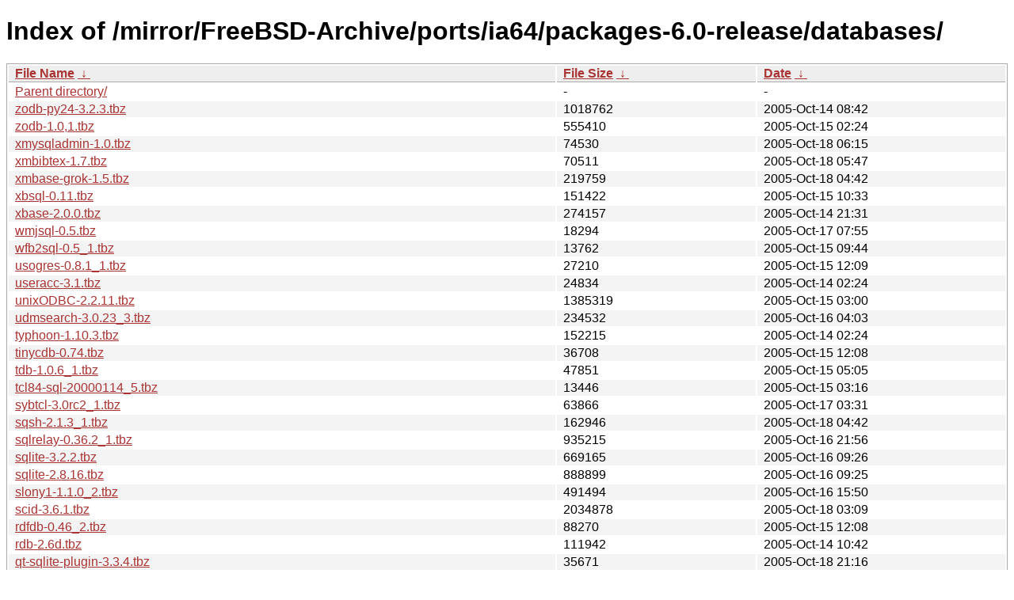

--- FILE ---
content_type: text/html
request_url: http://ftp6.us.freebsd.org/mirror/FreeBSD-Archive/ports/ia64/packages-6.0-release/databases/?C=N&O=D
body_size: 68612
content:
<!DOCTYPE html><html><head><meta http-equiv="content-type" content="text/html; charset=utf-8"><meta name="viewport" content="width=device-width"><style type="text/css">body,html {background:#fff;font-family:"Bitstream Vera Sans","Lucida Grande","Lucida Sans Unicode",Lucidux,Verdana,Lucida,sans-serif;}tr:nth-child(even) {background:#f4f4f4;}th,td {padding:0.1em 0.5em;}th {text-align:left;font-weight:bold;background:#eee;border-bottom:1px solid #aaa;}#list {border:1px solid #aaa;width:100%;}a {color:#a33;}a:hover {color:#e33;}</style>

<title>Index of /mirror/FreeBSD-Archive/ports/ia64/packages-6.0-release/databases/</title>
</head><body><h1>Index of /mirror/FreeBSD-Archive/ports/ia64/packages-6.0-release/databases/</h1>
<table id="list"><thead><tr><th style="width:55%"><a href="?C=N&amp;O=A">File Name</a>&nbsp;<a href="?C=N&amp;O=D">&nbsp;&darr;&nbsp;</a></th><th style="width:20%"><a href="?C=S&amp;O=A">File Size</a>&nbsp;<a href="?C=S&amp;O=D">&nbsp;&darr;&nbsp;</a></th><th style="width:25%"><a href="?C=M&amp;O=A">Date</a>&nbsp;<a href="?C=M&amp;O=D">&nbsp;&darr;&nbsp;</a></th></tr></thead>
<tbody><tr><td class="link"><a href="../?C=N&amp;O=D">Parent directory/</a></td><td class="size">-</td><td class="date">-</td></tr>
<tr><td class="link"><a href="zodb-py24-3.2.3.tbz" title="zodb-py24-3.2.3.tbz">zodb-py24-3.2.3.tbz</a></td><td class="size">            1018762</td><td class="date">2005-Oct-14 08:42</td></tr>
<tr><td class="link"><a href="zodb-1.0%2C1.tbz" title="zodb-1.0,1.tbz">zodb-1.0,1.tbz</a></td><td class="size">             555410</td><td class="date">2005-Oct-15 02:24</td></tr>
<tr><td class="link"><a href="xmysqladmin-1.0.tbz" title="xmysqladmin-1.0.tbz">xmysqladmin-1.0.tbz</a></td><td class="size">              74530</td><td class="date">2005-Oct-18 06:15</td></tr>
<tr><td class="link"><a href="xmbibtex-1.7.tbz" title="xmbibtex-1.7.tbz">xmbibtex-1.7.tbz</a></td><td class="size">              70511</td><td class="date">2005-Oct-18 05:47</td></tr>
<tr><td class="link"><a href="xmbase-grok-1.5.tbz" title="xmbase-grok-1.5.tbz">xmbase-grok-1.5.tbz</a></td><td class="size">             219759</td><td class="date">2005-Oct-18 04:42</td></tr>
<tr><td class="link"><a href="xbsql-0.11.tbz" title="xbsql-0.11.tbz">xbsql-0.11.tbz</a></td><td class="size">             151422</td><td class="date">2005-Oct-15 10:33</td></tr>
<tr><td class="link"><a href="xbase-2.0.0.tbz" title="xbase-2.0.0.tbz">xbase-2.0.0.tbz</a></td><td class="size">             274157</td><td class="date">2005-Oct-14 21:31</td></tr>
<tr><td class="link"><a href="wmjsql-0.5.tbz" title="wmjsql-0.5.tbz">wmjsql-0.5.tbz</a></td><td class="size">              18294</td><td class="date">2005-Oct-17 07:55</td></tr>
<tr><td class="link"><a href="wfb2sql-0.5_1.tbz" title="wfb2sql-0.5_1.tbz">wfb2sql-0.5_1.tbz</a></td><td class="size">              13762</td><td class="date">2005-Oct-15 09:44</td></tr>
<tr><td class="link"><a href="usogres-0.8.1_1.tbz" title="usogres-0.8.1_1.tbz">usogres-0.8.1_1.tbz</a></td><td class="size">              27210</td><td class="date">2005-Oct-15 12:09</td></tr>
<tr><td class="link"><a href="useracc-3.1.tbz" title="useracc-3.1.tbz">useracc-3.1.tbz</a></td><td class="size">              24834</td><td class="date">2005-Oct-14 02:24</td></tr>
<tr><td class="link"><a href="unixODBC-2.2.11.tbz" title="unixODBC-2.2.11.tbz">unixODBC-2.2.11.tbz</a></td><td class="size">            1385319</td><td class="date">2005-Oct-15 03:00</td></tr>
<tr><td class="link"><a href="udmsearch-3.0.23_3.tbz" title="udmsearch-3.0.23_3.tbz">udmsearch-3.0.23_3.tbz</a></td><td class="size">             234532</td><td class="date">2005-Oct-16 04:03</td></tr>
<tr><td class="link"><a href="typhoon-1.10.3.tbz" title="typhoon-1.10.3.tbz">typhoon-1.10.3.tbz</a></td><td class="size">             152215</td><td class="date">2005-Oct-14 02:24</td></tr>
<tr><td class="link"><a href="tinycdb-0.74.tbz" title="tinycdb-0.74.tbz">tinycdb-0.74.tbz</a></td><td class="size">              36708</td><td class="date">2005-Oct-15 12:08</td></tr>
<tr><td class="link"><a href="tdb-1.0.6_1.tbz" title="tdb-1.0.6_1.tbz">tdb-1.0.6_1.tbz</a></td><td class="size">              47851</td><td class="date">2005-Oct-15 05:05</td></tr>
<tr><td class="link"><a href="tcl84-sql-20000114_5.tbz" title="tcl84-sql-20000114_5.tbz">tcl84-sql-20000114_5.tbz</a></td><td class="size">              13446</td><td class="date">2005-Oct-15 03:16</td></tr>
<tr><td class="link"><a href="sybtcl-3.0rc2_1.tbz" title="sybtcl-3.0rc2_1.tbz">sybtcl-3.0rc2_1.tbz</a></td><td class="size">              63866</td><td class="date">2005-Oct-17 03:31</td></tr>
<tr><td class="link"><a href="sqsh-2.1.3_1.tbz" title="sqsh-2.1.3_1.tbz">sqsh-2.1.3_1.tbz</a></td><td class="size">             162946</td><td class="date">2005-Oct-18 04:42</td></tr>
<tr><td class="link"><a href="sqlrelay-0.36.2_1.tbz" title="sqlrelay-0.36.2_1.tbz">sqlrelay-0.36.2_1.tbz</a></td><td class="size">             935215</td><td class="date">2005-Oct-16 21:56</td></tr>
<tr><td class="link"><a href="sqlite-3.2.2.tbz" title="sqlite-3.2.2.tbz">sqlite-3.2.2.tbz</a></td><td class="size">             669165</td><td class="date">2005-Oct-16 09:26</td></tr>
<tr><td class="link"><a href="sqlite-2.8.16.tbz" title="sqlite-2.8.16.tbz">sqlite-2.8.16.tbz</a></td><td class="size">             888899</td><td class="date">2005-Oct-16 09:25</td></tr>
<tr><td class="link"><a href="slony1-1.1.0_2.tbz" title="slony1-1.1.0_2.tbz">slony1-1.1.0_2.tbz</a></td><td class="size">             491494</td><td class="date">2005-Oct-16 15:50</td></tr>
<tr><td class="link"><a href="scid-3.6.1.tbz" title="scid-3.6.1.tbz">scid-3.6.1.tbz</a></td><td class="size">            2034878</td><td class="date">2005-Oct-18 03:09</td></tr>
<tr><td class="link"><a href="rdfdb-0.46_2.tbz" title="rdfdb-0.46_2.tbz">rdfdb-0.46_2.tbz</a></td><td class="size">              88270</td><td class="date">2005-Oct-15 12:08</td></tr>
<tr><td class="link"><a href="rdb-2.6d.tbz" title="rdb-2.6d.tbz">rdb-2.6d.tbz</a></td><td class="size">             111942</td><td class="date">2005-Oct-14 10:42</td></tr>
<tr><td class="link"><a href="qt-sqlite-plugin-3.3.4.tbz" title="qt-sqlite-plugin-3.3.4.tbz">qt-sqlite-plugin-3.3.4.tbz</a></td><td class="size">              35671</td><td class="date">2005-Oct-18 21:16</td></tr>
<tr><td class="link"><a href="qt-psql-plugin-3.3.4.tbz" title="qt-psql-plugin-3.3.4.tbz">qt-psql-plugin-3.3.4.tbz</a></td><td class="size">              50943</td><td class="date">2005-Oct-18 21:15</td></tr>
<tr><td class="link"><a href="qt-odbc-plugin-3.3.4.tbz" title="qt-odbc-plugin-3.3.4.tbz">qt-odbc-plugin-3.3.4.tbz</a></td><td class="size">              67600</td><td class="date">2005-Oct-18 21:12</td></tr>
<tr><td class="link"><a href="qt-mysql-plugin-3.3.4.tbz" title="qt-mysql-plugin-3.3.4.tbz">qt-mysql-plugin-3.3.4.tbz</a></td><td class="size">              40396</td><td class="date">2005-Oct-18 21:12</td></tr>
<tr><td class="link"><a href="qdbm-1.8.31.tbz" title="qdbm-1.8.31.tbz">qdbm-1.8.31.tbz</a></td><td class="size">             492265</td><td class="date">2005-Oct-15 02:40</td></tr>
<tr><td class="link"><a href="py24-sybase-0.37_2.tbz" title="py24-sybase-0.37_2.tbz">py24-sybase-0.37_2.tbz</a></td><td class="size">             117477</td><td class="date">2005-Oct-17 03:31</td></tr>
<tr><td class="link"><a href="py24-sqlrelay-0.36.2_2.tbz" title="py24-sqlrelay-0.36.2_2.tbz">py24-sqlrelay-0.36.2_2.tbz</a></td><td class="size">              26576</td><td class="date">2005-Oct-17 04:08</td></tr>
<tr><td class="link"><a href="py24-sqlobject-0.6.1_1.tbz" title="py24-sqlobject-0.6.1_1.tbz">py24-sqlobject-0.6.1_1.tbz</a></td><td class="size">             183793</td><td class="date">2005-Oct-16 15:46</td></tr>
<tr><td class="link"><a href="py24-pysqlite-2.0.3.tbz" title="py24-pysqlite-2.0.3.tbz">py24-pysqlite-2.0.3.tbz</a></td><td class="size">              76667</td><td class="date">2005-Oct-16 17:07</td></tr>
<tr><td class="link"><a href="py24-psycopg-1.1.18.tbz" title="py24-psycopg-1.1.18.tbz">py24-psycopg-1.1.18.tbz</a></td><td class="size">             146158</td><td class="date">2005-Oct-16 07:25</td></tr>
<tr><td class="link"><a href="py24-oops-0.9.1.tbz" title="py24-oops-0.9.1.tbz">py24-oops-0.9.1.tbz</a></td><td class="size">              24871</td><td class="date">2005-Oct-14 08:41</td></tr>
<tr><td class="link"><a href="py24-mssql-0.7.1.tbz" title="py24-mssql-0.7.1.tbz">py24-mssql-0.7.1.tbz</a></td><td class="size">              19497</td><td class="date">2005-Oct-17 03:34</td></tr>
<tr><td class="link"><a href="py24-gdbm-2.4.1.tbz" title="py24-gdbm-2.4.1.tbz">py24-gdbm-2.4.1.tbz</a></td><td class="size">              11829</td><td class="date">2005-Oct-16 07:11</td></tr>
<tr><td class="link"><a href="py24-forgetsql-0.5.1.tbz" title="py24-forgetsql-0.5.1.tbz">py24-forgetsql-0.5.1.tbz</a></td><td class="size">              29894</td><td class="date">2005-Oct-14 08:41</td></tr>
<tr><td class="link"><a href="py24-cdb-0.32_1.tbz" title="py24-cdb-0.32_1.tbz">py24-cdb-0.32_1.tbz</a></td><td class="size">              21792</td><td class="date">2005-Oct-14 08:40</td></tr>
<tr><td class="link"><a href="py24-bsddb3-4.2.4.tbz" title="py24-bsddb3-4.2.4.tbz">py24-bsddb3-4.2.4.tbz</a></td><td class="size">             129741</td><td class="date">2005-Oct-14 20:46</td></tr>
<tr><td class="link"><a href="py24-bsddb-2.4.1_2.tbz" title="py24-bsddb-2.4.1_2.tbz">py24-bsddb-2.4.1_2.tbz</a></td><td class="size">              45829</td><td class="date">2005-Oct-14 20:46</td></tr>
<tr><td class="link"><a href="py24-PySQLite-1.1.6.tbz" title="py24-PySQLite-1.1.6.tbz">py24-PySQLite-1.1.6.tbz</a></td><td class="size">              45569</td><td class="date">2005-Oct-16 17:06</td></tr>
<tr><td class="link"><a href="py24-PySQLite-1.0.1.tbz" title="py24-PySQLite-1.0.1.tbz">py24-PySQLite-1.0.1.tbz</a></td><td class="size">              43884</td><td class="date">2005-Oct-16 17:04</td></tr>
<tr><td class="link"><a href="py24-PyGreSQL-3.6.2%2C1.tbz" title="py24-PyGreSQL-3.6.2,1.tbz">py24-PyGreSQL-3.6.2,1.tbz</a></td><td class="size">              50969</td><td class="date">2005-Oct-16 07:24</td></tr>
<tr><td class="link"><a href="py24-MySQLdb-devel-1.2.1.c3.tbz" title="py24-MySQLdb-devel-1.2.1.c3.tbz">py24-MySQLdb-devel-1.2.1.c3.tbz</a></td><td class="size">              73417</td><td class="date">2005-Oct-15 03:16</td></tr>
<tr><td class="link"><a href="py24-MySQLdb-1.2.0_1.tbz" title="py24-MySQLdb-1.2.0_1.tbz">py24-MySQLdb-1.2.0_1.tbz</a></td><td class="size">             163963</td><td class="date">2005-Oct-15 03:14</td></tr>
<tr><td class="link"><a href="py-pyPgSQL-2.4_2.tbz" title="py-pyPgSQL-2.4_2.tbz">py-pyPgSQL-2.4_2.tbz</a></td><td class="size">             135195</td><td class="date">2005-Oct-16 07:26</td></tr>
<tr><td class="link"><a href="py-memcached-1.2.tbz" title="py-memcached-1.2.tbz">py-memcached-1.2.tbz</a></td><td class="size">              13835</td><td class="date">2005-Oct-15 07:54</td></tr>
<tr><td class="link"><a href="py-SQLDict-1.0.0.tbz" title="py-SQLDict-1.0.0.tbz">py-SQLDict-1.0.0.tbz</a></td><td class="size">              12682</td><td class="date">2005-Oct-14 08:39</td></tr>
<tr><td class="link"><a href="py-MySQL-1.4.tbz" title="py-MySQL-1.4.tbz">py-MySQL-1.4.tbz</a></td><td class="size">              23596</td><td class="date">2005-Oct-15 03:01</td></tr>
<tr><td class="link"><a href="pxtools-0.0.19_3.tbz" title="pxtools-0.0.19_3.tbz">pxtools-0.0.19_3.tbz</a></td><td class="size">              35767</td><td class="date">2005-Oct-15 07:10</td></tr>
<tr><td class="link"><a href="puredb-2.1.tbz" title="puredb-2.1.tbz">puredb-2.1.tbz</a></td><td class="size">              22691</td><td class="date">2005-Oct-14 20:53</td></tr>
<tr><td class="link"><a href="postgresql_autodoc-1.25.tbz" title="postgresql_autodoc-1.25.tbz">postgresql_autodoc-1.25.tbz</a></td><td class="size">              21280</td><td class="date">2005-Oct-16 15:44</td></tr>
<tr><td class="link"><a href="postgresql-tcltk-7.4.8.tbz" title="postgresql-tcltk-7.4.8.tbz">postgresql-tcltk-7.4.8.tbz</a></td><td class="size">              36974</td><td class="date">2005-Oct-18 02:54</td></tr>
<tr><td class="link"><a href="postgresql-server-8.0.3.tbz" title="postgresql-server-8.0.3.tbz">postgresql-server-8.0.3.tbz</a></td><td class="size">            3889753</td><td class="date">2005-Oct-16 07:43</td></tr>
<tr><td class="link"><a href="postgresql-server-7.4.8.tbz" title="postgresql-server-7.4.8.tbz">postgresql-server-7.4.8.tbz</a></td><td class="size">            3321081</td><td class="date">2005-Oct-16 07:32</td></tr>
<tr><td class="link"><a href="postgresql-server-7.3.10.tbz" title="postgresql-server-7.3.10.tbz">postgresql-server-7.3.10.tbz</a></td><td class="size">            2828464</td><td class="date">2005-Oct-16 07:22</td></tr>
<tr><td class="link"><a href="postgresql-relay-1.3.1.tbz" title="postgresql-relay-1.3.1.tbz">postgresql-relay-1.3.1.tbz</a></td><td class="size">              17354</td><td class="date">2005-Oct-14 10:42</td></tr>
<tr><td class="link"><a href="postgresql-pltcl-7.4.8.tbz" title="postgresql-pltcl-7.4.8.tbz">postgresql-pltcl-7.4.8.tbz</a></td><td class="size">              29567</td><td class="date">2005-Oct-16 15:49</td></tr>
<tr><td class="link"><a href="postgresql-plpython-7.4.8.tbz" title="postgresql-plpython-7.4.8.tbz">postgresql-plpython-7.4.8.tbz</a></td><td class="size">              30572</td><td class="date">2005-Oct-16 15:48</td></tr>
<tr><td class="link"><a href="postgresql-plperl-7.4.8.tbz" title="postgresql-plperl-7.4.8.tbz">postgresql-plperl-7.4.8.tbz</a></td><td class="size">              19565</td><td class="date">2005-Oct-16 15:48</td></tr>
<tr><td class="link"><a href="postgresql-odbc-7.2.5_1.tbz" title="postgresql-odbc-7.2.5_1.tbz">postgresql-odbc-7.2.5_1.tbz</a></td><td class="size">             183016</td><td class="date">2005-Oct-18 19:41</td></tr>
<tr><td class="link"><a href="postgresql-libpqxx-2.5.5.tbz" title="postgresql-libpqxx-2.5.5.tbz">postgresql-libpqxx-2.5.5.tbz</a></td><td class="size">             326933</td><td class="date">2005-Oct-16 07:27</td></tr>
<tr><td class="link"><a href="postgresql-libpq%2B%2B-4.0_3.tbz" title="postgresql-libpq++-4.0_3.tbz">postgresql-libpq++-4.0_3.tbz</a></td><td class="size">              19573</td><td class="date">2005-Oct-16 07:21</td></tr>
<tr><td class="link"><a href="postgresql-libpgeasy-3.0.4.tbz" title="postgresql-libpgeasy-3.0.4.tbz">postgresql-libpgeasy-3.0.4.tbz</a></td><td class="size">              15522</td><td class="date">2005-Oct-16 07:21</td></tr>
<tr><td class="link"><a href="postgresql-docs-7.4.8.tbz" title="postgresql-docs-7.4.8.tbz">postgresql-docs-7.4.8.tbz</a></td><td class="size">             742306</td><td class="date">2005-Oct-14 02:23</td></tr>
<tr><td class="link"><a href="postgresql-devel-8.0.0%2C1.tbz" title="postgresql-devel-8.0.0,1.tbz">postgresql-devel-8.0.0,1.tbz</a></td><td class="size">            6796437</td><td class="date">2005-Oct-15 12:19</td></tr>
<tr><td class="link"><a href="postgresql-contrib-7.4.8.tbz" title="postgresql-contrib-7.4.8.tbz">postgresql-contrib-7.4.8.tbz</a></td><td class="size">             527731</td><td class="date">2005-Oct-16 07:23</td></tr>
<tr><td class="link"><a href="postgresql-client-8.0.3.tbz" title="postgresql-client-8.0.3.tbz">postgresql-client-8.0.3.tbz</a></td><td class="size">            2003109</td><td class="date">2005-Oct-15 12:10</td></tr>
<tr><td class="link"><a href="postgresql-client-7.4.8.tbz" title="postgresql-client-7.4.8.tbz">postgresql-client-7.4.8.tbz</a></td><td class="size">            1563375</td><td class="date">2005-Oct-15 12:07</td></tr>
<tr><td class="link"><a href="postgresql-client-7.3.10.tbz" title="postgresql-client-7.3.10.tbz">postgresql-client-7.3.10.tbz</a></td><td class="size">            1144284</td><td class="date">2005-Oct-15 12:07</td></tr>
<tr><td class="link"><a href="postgis-1.0.2.tbz" title="postgis-1.0.2.tbz">postgis-1.0.2.tbz</a></td><td class="size">             508011</td><td class="date">2005-Oct-17 02:12</td></tr>
<tr><td class="link"><a href="phppgadmin-3.5.4.tbz" title="phppgadmin-3.5.4.tbz">phppgadmin-3.5.4.tbz</a></td><td class="size">             457031</td><td class="date">2005-Oct-17 04:51</td></tr>
<tr><td class="link"><a href="phpMyAdmin-2.6.3.1.tbz" title="phpMyAdmin-2.6.3.1.tbz">phpMyAdmin-2.6.3.1.tbz</a></td><td class="size">            1742280</td><td class="date">2005-Oct-23 14:34</td></tr>
<tr><td class="link"><a href="php5-sybase_ct-5.0.4_2.tbz" title="php5-sybase_ct-5.0.4_2.tbz">php5-sybase_ct-5.0.4_2.tbz</a></td><td class="size">              30844</td><td class="date">2005-Oct-17 03:32</td></tr>
<tr><td class="link"><a href="php5-sqlite-5.0.4_2.tbz" title="php5-sqlite-5.0.4_2.tbz">php5-sqlite-5.0.4_2.tbz</a></td><td class="size">             278496</td><td class="date">2005-Oct-17 16:58</td></tr>
<tr><td class="link"><a href="php5-pgsql-5.0.4_2.tbz" title="php5-pgsql-5.0.4_2.tbz">php5-pgsql-5.0.4_2.tbz</a></td><td class="size">              56974</td><td class="date">2005-Oct-17 02:46</td></tr>
<tr><td class="link"><a href="php5-odbc-5.0.4_2.tbz" title="php5-odbc-5.0.4_2.tbz">php5-odbc-5.0.4_2.tbz</a></td><td class="size">              40043</td><td class="date">2005-Oct-17 02:45</td></tr>
<tr><td class="link"><a href="php5-mysqli-5.0.4_2.tbz" title="php5-mysqli-5.0.4_2.tbz">php5-mysqli-5.0.4_2.tbz</a></td><td class="size">              50300</td><td class="date">2005-Oct-17 02:44</td></tr>
<tr><td class="link"><a href="php5-mysql-5.0.4_2.tbz" title="php5-mysql-5.0.4_2.tbz">php5-mysql-5.0.4_2.tbz</a></td><td class="size">              31047</td><td class="date">2005-Oct-17 02:43</td></tr>
<tr><td class="link"><a href="php5-mssql-5.0.4_2.tbz" title="php5-mssql-5.0.4_2.tbz">php5-mssql-5.0.4_2.tbz</a></td><td class="size">              33327</td><td class="date">2005-Oct-17 03:34</td></tr>
<tr><td class="link"><a href="php5-filepro-5.0.4_2.tbz" title="php5-filepro-5.0.4_2.tbz">php5-filepro-5.0.4_2.tbz</a></td><td class="size">              11816</td><td class="date">2005-Oct-17 02:42</td></tr>
<tr><td class="link"><a href="php5-dbx-5.0.4_2.tbz" title="php5-dbx-5.0.4_2.tbz">php5-dbx-5.0.4_2.tbz</a></td><td class="size">              33489</td><td class="date">2005-Oct-17 02:41</td></tr>
<tr><td class="link"><a href="php5-dbase-5.0.4_2.tbz" title="php5-dbase-5.0.4_2.tbz">php5-dbase-5.0.4_2.tbz</a></td><td class="size">              25029</td><td class="date">2005-Oct-17 02:40</td></tr>
<tr><td class="link"><a href="php5-dba-5.0.4_2.tbz" title="php5-dba-5.0.4_2.tbz">php5-dba-5.0.4_2.tbz</a></td><td class="size">              36140</td><td class="date">2005-Oct-17 02:39</td></tr>
<tr><td class="link"><a href="php4-sybase_ct-4.4.0.tbz" title="php4-sybase_ct-4.4.0.tbz">php4-sybase_ct-4.4.0.tbz</a></td><td class="size">              30923</td><td class="date">2005-Oct-17 03:29</td></tr>
<tr><td class="link"><a href="php4-pgsql-4.4.0.tbz" title="php4-pgsql-4.4.0.tbz">php4-pgsql-4.4.0.tbz</a></td><td class="size">              55834</td><td class="date">2005-Oct-16 21:45</td></tr>
<tr><td class="link"><a href="php4-odbc-4.4.0.tbz" title="php4-odbc-4.4.0.tbz">php4-odbc-4.4.0.tbz</a></td><td class="size">              39953</td><td class="date">2005-Oct-16 21:45</td></tr>
<tr><td class="link"><a href="php4-mysql-4.4.0.tbz" title="php4-mysql-4.4.0.tbz">php4-mysql-4.4.0.tbz</a></td><td class="size">              29694</td><td class="date">2005-Oct-16 21:42</td></tr>
<tr><td class="link"><a href="php4-mssql-4.4.0.tbz" title="php4-mssql-4.4.0.tbz">php4-mssql-4.4.0.tbz</a></td><td class="size">              33446</td><td class="date">2005-Oct-17 03:34</td></tr>
<tr><td class="link"><a href="php4-filepro-4.4.0.tbz" title="php4-filepro-4.4.0.tbz">php4-filepro-4.4.0.tbz</a></td><td class="size">              11163</td><td class="date">2005-Oct-16 21:40</td></tr>
<tr><td class="link"><a href="php4-dbx-4.4.0.tbz" title="php4-dbx-4.4.0.tbz">php4-dbx-4.4.0.tbz</a></td><td class="size">              31522</td><td class="date">2005-Oct-16 21:38</td></tr>
<tr><td class="link"><a href="php4-dbase-4.4.0.tbz" title="php4-dbase-4.4.0.tbz">php4-dbase-4.4.0.tbz</a></td><td class="size">              24073</td><td class="date">2005-Oct-16 21:35</td></tr>
<tr><td class="link"><a href="php4-dba-4.4.0.tbz" title="php4-dba-4.4.0.tbz">php4-dba-4.4.0.tbz</a></td><td class="size">              35403</td><td class="date">2005-Oct-16 21:33</td></tr>
<tr><td class="link"><a href="php-sqlrelay-0.36.2_1.tbz" title="php-sqlrelay-0.36.2_1.tbz">php-sqlrelay-0.36.2_1.tbz</a></td><td class="size">              24087</td><td class="date">2005-Oct-17 04:07</td></tr>
<tr><td class="link"><a href="pgworksheet-1.7_1.tbz" title="pgworksheet-1.7_1.tbz">pgworksheet-1.7_1.tbz</a></td><td class="size">             107494</td><td class="date">2005-Oct-21 02:01</td></tr>
<tr><td class="link"><a href="pglogd-2.3_1.tbz" title="pglogd-2.3_1.tbz">pglogd-2.3_1.tbz</a></td><td class="size">              24614</td><td class="date">2005-Oct-16 07:33</td></tr>
<tr><td class="link"><a href="pgcluster-1.0.7_1.tbz" title="pgcluster-1.0.7_1.tbz">pgcluster-1.0.7_1.tbz</a></td><td class="size">            3468693</td><td class="date">2005-Oct-16 21:43</td></tr>
<tr><td class="link"><a href="pgbash-7.3_2.tbz" title="pgbash-7.3_2.tbz">pgbash-7.3_2.tbz</a></td><td class="size">             462648</td><td class="date">2005-Oct-16 07:22</td></tr>
<tr><td class="link"><a href="pgadmin3-unicode-1.2.0_6.tbz" title="pgadmin3-unicode-1.2.0_6.tbz">pgadmin3-unicode-1.2.0_6.tbz</a></td><td class="size">            2830587</td><td class="date">2005-Oct-21 10:36</td></tr>
<tr><td class="link"><a href="pgaccess-0.99.0.20040219.tbz" title="pgaccess-0.99.0.20040219.tbz">pgaccess-0.99.0.20040219.tbz</a></td><td class="size">            1110533</td><td class="date">2005-Oct-19 03:45</td></tr>
<tr><td class="link"><a href="pecl-sqlite-1.0.3.tbz" title="pecl-sqlite-1.0.3.tbz">pecl-sqlite-1.0.3.tbz</a></td><td class="size">             232515</td><td class="date">2005-Oct-16 21:31</td></tr>
<tr><td class="link"><a href="pecl-memcache-1.4.tbz" title="pecl-memcache-1.4.tbz">pecl-memcache-1.4.tbz</a></td><td class="size">              22055</td><td class="date">2005-Oct-17 03:25</td></tr>
<tr><td class="link"><a href="pear-MDB2-2.0.0_1.tbz" title="pear-MDB2-2.0.0_1.tbz">pear-MDB2-2.0.0_1.tbz</a></td><td class="size">             133620</td><td class="date">2005-Oct-19 11:18</td></tr>
<tr><td class="link"><a href="pear-MDB-1.3.0.tbz" title="pear-MDB-1.3.0.tbz">pear-MDB-1.3.0.tbz</a></td><td class="size">             137514</td><td class="date">2005-Oct-19 11:18</td></tr>
<tr><td class="link"><a href="pear-DB_ldap-1.1.0.tbz" title="pear-DB_ldap-1.1.0.tbz">pear-DB_ldap-1.1.0.tbz</a></td><td class="size">              10580</td><td class="date">2005-Oct-19 11:09</td></tr>
<tr><td class="link"><a href="pear-DB_Table-1.0.1.tbz" title="pear-DB_Table-1.0.1.tbz">pear-DB_Table-1.0.1.tbz</a></td><td class="size">              26413</td><td class="date">2005-Oct-19 11:13</td></tr>
<tr><td class="link"><a href="pear-DB_Pager-0.7.tbz" title="pear-DB_Pager-0.7.tbz">pear-DB_Pager-0.7.tbz</a></td><td class="size">               6103</td><td class="date">2005-Oct-19 11:07</td></tr>
<tr><td class="link"><a href="pear-DB_DataObject_FormBuilder-0.17.1.tbz" title="pear-DB_DataObject_FormBuilder-0.17.1.tbz">pear-DB_DataObject_FormBuilder-0.17.1.tbz</a></td><td class="size">              40298</td><td class="date">2005-Oct-19 13:58</td></tr>
<tr><td class="link"><a href="pear-DB_DataObject-1.7.15.tbz" title="pear-DB_DataObject-1.7.15.tbz">pear-DB_DataObject-1.7.15.tbz</a></td><td class="size">              45314</td><td class="date">2005-Oct-19 11:13</td></tr>
<tr><td class="link"><a href="pear-DBA-1.1.tbz" title="pear-DBA-1.1.tbz">pear-DBA-1.1.tbz</a></td><td class="size">              14636</td><td class="date">2005-Oct-19 04:57</td></tr>
<tr><td class="link"><a href="pear-DB-1.7.6%2C1.tbz" title="pear-DB-1.7.6,1.tbz">pear-DB-1.7.6,1.tbz</a></td><td class="size">              82342</td><td class="date">2005-Oct-19 04:56</td></tr>
<tr><td class="link"><a href="pam-pgsql-0.6.1.tbz" title="pam-pgsql-0.6.1.tbz">pam-pgsql-0.6.1.tbz</a></td><td class="size">              21870</td><td class="date">2005-Oct-16 07:28</td></tr>
<tr><td class="link"><a href="p5-sqlrelay-0.36.2_2.tbz" title="p5-sqlrelay-0.36.2_2.tbz">p5-sqlrelay-0.36.2_2.tbz</a></td><td class="size">              50878</td><td class="date">2005-Oct-17 04:06</td></tr>
<tr><td class="link"><a href="p5-hp200lx-db-0.09.tbz" title="p5-hp200lx-db-0.09.tbz">p5-hp200lx-db-0.09.tbz</a></td><td class="size">              34604</td><td class="date">2005-Oct-14 10:42</td></tr>
<tr><td class="link"><a href="p5-XML-Generator-DBI-1.00.tbz" title="p5-XML-Generator-DBI-1.00.tbz">p5-XML-Generator-DBI-1.00.tbz</a></td><td class="size">              14010</td><td class="date">2005-Oct-15 06:49</td></tr>
<tr><td class="link"><a href="p5-XML-DBMS-1.03.tbz" title="p5-XML-DBMS-1.03.tbz">p5-XML-DBMS-1.03.tbz</a></td><td class="size">              21241</td><td class="date">2005-Oct-17 07:05</td></tr>
<tr><td class="link"><a href="p5-Time-Piece-MySQL-0.03.tbz" title="p5-Time-Piece-MySQL-0.03.tbz">p5-Time-Piece-MySQL-0.03.tbz</a></td><td class="size">               6940</td><td class="date">2005-Oct-15 00:55</td></tr>
<tr><td class="link"><a href="p5-Tie-DBI-1.01.tbz" title="p5-Tie-DBI-1.01.tbz">p5-Tie-DBI-1.01.tbz</a></td><td class="size">              37834</td><td class="date">2005-Oct-14 10:41</td></tr>
<tr><td class="link"><a href="p5-Text-Query-SQL-0.09.tbz" title="p5-Text-Query-SQL-0.09.tbz">p5-Text-Query-SQL-0.09.tbz</a></td><td class="size">              26418</td><td class="date">2005-Oct-15 02:12</td></tr>
<tr><td class="link"><a href="p5-Tangram-2.07.tbz" title="p5-Tangram-2.07.tbz">p5-Tangram-2.07.tbz</a></td><td class="size">             154109</td><td class="date">2005-Oct-15 01:06</td></tr>
<tr><td class="link"><a href="p5-T2-0.07.tbz" title="p5-T2-0.07.tbz">p5-T2-0.07.tbz</a></td><td class="size">              51493</td><td class="date">2005-Oct-15 09:27</td></tr>
<tr><td class="link"><a href="p5-Search-Namazu-0.92_5.tbz" title="p5-Search-Namazu-0.92_5.tbz">p5-Search-Namazu-0.92_5.tbz</a></td><td class="size">              17252</td><td class="date">2005-Oct-15 10:54</td></tr>
<tr><td class="link"><a href="p5-Search-InvertedIndex-1.14.tbz" title="p5-Search-InvertedIndex-1.14.tbz">p5-Search-InvertedIndex-1.14.tbz</a></td><td class="size">              63869</td><td class="date">2005-Oct-15 06:22</td></tr>
<tr><td class="link"><a href="p5-SQL-Translator-0.07.tbz" title="p5-SQL-Translator-0.07.tbz">p5-SQL-Translator-0.07.tbz</a></td><td class="size">             327547</td><td class="date">2005-Oct-19 10:50</td></tr>
<tr><td class="link"><a href="p5-SQL-Statement-1.14.tbz" title="p5-SQL-Statement-1.14.tbz">p5-SQL-Statement-1.14.tbz</a></td><td class="size">             113733</td><td class="date">2005-Oct-14 10:40</td></tr>
<tr><td class="link"><a href="p5-SQL-Abstract-1.19.tbz" title="p5-SQL-Abstract-1.19.tbz">p5-SQL-Abstract-1.19.tbz</a></td><td class="size">              25297</td><td class="date">2005-Oct-14 10:39</td></tr>
<tr><td class="link"><a href="p5-ResourcePool-Resource-DBI-1.0101.tbz" title="p5-ResourcePool-Resource-DBI-1.0101.tbz">p5-ResourcePool-Resource-DBI-1.0101.tbz</a></td><td class="size">              24457</td><td class="date">2005-Oct-15 00:41</td></tr>
<tr><td class="link"><a href="p5-Pg-2.1.1_2%2C1.tbz" title="p5-Pg-2.1.1_2,1.tbz">p5-Pg-2.1.1_2,1.tbz</a></td><td class="size">              39639</td><td class="date">2005-Oct-16 07:19</td></tr>
<tr><td class="link"><a href="p5-POE-Component-LaDBI-1.2.1.tbz" title="p5-POE-Component-LaDBI-1.2.1.tbz">p5-POE-Component-LaDBI-1.2.1.tbz</a></td><td class="size">              36015</td><td class="date">2005-Oct-16 06:18</td></tr>
<tr><td class="link"><a href="p5-POE-Component-EasyDBI-1.00.tbz" title="p5-POE-Component-EasyDBI-1.00.tbz">p5-POE-Component-EasyDBI-1.00.tbz</a></td><td class="size">              35701</td><td class="date">2005-Oct-16 06:17</td></tr>
<tr><td class="link"><a href="p5-POE-Component-DBIAgent-0.21.tbz" title="p5-POE-Component-DBIAgent-0.21.tbz">p5-POE-Component-DBIAgent-0.21.tbz</a></td><td class="size">              25104</td><td class="date">2005-Oct-16 06:16</td></tr>
<tr><td class="link"><a href="p5-Net-Gnats-0.05.tbz" title="p5-Net-Gnats-0.05.tbz">p5-Net-Gnats-0.05.tbz</a></td><td class="size">              20947</td><td class="date">2005-Oct-14 16:08</td></tr>
<tr><td class="link"><a href="p5-Mysql-modules-1.2219.tbz" title="p5-Mysql-modules-1.2219.tbz">p5-Mysql-modules-1.2219.tbz</a></td><td class="size">             117318</td><td class="date">2005-Oct-15 03:02</td></tr>
<tr><td class="link"><a href="p5-MySQL-Diff-0.33.tbz" title="p5-MySQL-Diff-0.33.tbz">p5-MySQL-Diff-0.33.tbz</a></td><td class="size">               8825</td><td class="date">2005-Oct-15 07:52</td></tr>
<tr><td class="link"><a href="p5-Metadata-0.24.tbz" title="p5-Metadata-0.24.tbz">p5-Metadata-0.24.tbz</a></td><td class="size">              27271</td><td class="date">2005-Oct-15 00:59</td></tr>
<tr><td class="link"><a href="p5-MLDBM-Sync-0.30.tbz" title="p5-MLDBM-Sync-0.30.tbz">p5-MLDBM-Sync-0.30.tbz</a></td><td class="size">              16224</td><td class="date">2005-Oct-15 05:22</td></tr>
<tr><td class="link"><a href="p5-MLDBM-2.01.tbz" title="p5-MLDBM-2.01.tbz">p5-MLDBM-2.01.tbz</a></td><td class="size">              16395</td><td class="date">2005-Oct-15 00:28</td></tr>
<tr><td class="link"><a href="p5-Ima-DBI-0.33.tbz" title="p5-Ima-DBI-0.33.tbz">p5-Ima-DBI-0.33.tbz</a></td><td class="size">              19500</td><td class="date">2005-Oct-15 05:03</td></tr>
<tr><td class="link"><a href="p5-GraphViz-DBI-0.02.tbz" title="p5-GraphViz-DBI-0.02.tbz">p5-GraphViz-DBI-0.02.tbz</a></td><td class="size">               8237</td><td class="date">2005-Oct-19 10:47</td></tr>
<tr><td class="link"><a href="p5-Data-Page-2.00.tbz" title="p5-Data-Page-2.00.tbz">p5-Data-Page-2.00.tbz</a></td><td class="size">               9231</td><td class="date">2005-Oct-17 05:54</td></tr>
<tr><td class="link"><a href="p5-DWH_File-0.24.tbz" title="p5-DWH_File-0.24.tbz">p5-DWH_File-0.24.tbz</a></td><td class="size">              66274</td><td class="date">2005-Oct-14 10:39</td></tr>
<tr><td class="link"><a href="p5-DBZ_File-1.1.tbz" title="p5-DBZ_File-1.1.tbz">p5-DBZ_File-1.1.tbz</a></td><td class="size">              25121</td><td class="date">2005-Oct-14 10:38</td></tr>
<tr><td class="link"><a href="p5-DBM-Deep-0.94.tbz" title="p5-DBM-Deep-0.94.tbz">p5-DBM-Deep-0.94.tbz</a></td><td class="size">              41891</td><td class="date">2005-Oct-14 10:37</td></tr>
<tr><td class="link"><a href="p5-DBIx-XML_RDB-0.05.tbz" title="p5-DBIx-XML_RDB-0.05.tbz">p5-DBIx-XML_RDB-0.05.tbz</a></td><td class="size">              12279</td><td class="date">2005-Oct-15 08:07</td></tr>
<tr><td class="link"><a href="p5-DBIx-XHTML_Table-1.32.tbz" title="p5-DBIx-XHTML_Table-1.32.tbz">p5-DBIx-XHTML_Table-1.32.tbz</a></td><td class="size">              29534</td><td class="date">2005-Oct-14 23:46</td></tr>
<tr><td class="link"><a href="p5-DBIx-Tree-1.9.tbz" title="p5-DBIx-Tree-1.9.tbz">p5-DBIx-Tree-1.9.tbz</a></td><td class="size">              14855</td><td class="date">2005-Oct-14 23:45</td></tr>
<tr><td class="link"><a href="p5-DBIx-TableHash-1.05.tbz" title="p5-DBIx-TableHash-1.05.tbz">p5-DBIx-TableHash-1.05.tbz</a></td><td class="size">              25305</td><td class="date">2005-Oct-15 07:50</td></tr>
<tr><td class="link"><a href="p5-DBIx-Table-0.04.tbz" title="p5-DBIx-Table-0.04.tbz">p5-DBIx-Table-0.04.tbz</a></td><td class="size">              26062</td><td class="date">2005-Oct-14 10:36</td></tr>
<tr><td class="link"><a href="p5-DBIx-SearchBuilder-1.27.tbz" title="p5-DBIx-SearchBuilder-1.27.tbz">p5-DBIx-SearchBuilder-1.27.tbz</a></td><td class="size">              78944</td><td class="date">2005-Oct-17 05:34</td></tr>
<tr><td class="link"><a href="p5-DBIx-SQLEngine-0.028.tbz" title="p5-DBIx-SQLEngine-0.028.tbz">p5-DBIx-SQLEngine-0.028.tbz</a></td><td class="size">             266218</td><td class="date">2005-Oct-15 05:04</td></tr>
<tr><td class="link"><a href="p5-DBIx-Recordset-0.26.tbz" title="p5-DBIx-Recordset-0.26.tbz">p5-DBIx-Recordset-0.26.tbz</a></td><td class="size">             104032</td><td class="date">2005-Oct-14 23:45</td></tr>
<tr><td class="link"><a href="p5-DBIx-Password-1.8_2.tbz" title="p5-DBIx-Password-1.8_2.tbz">p5-DBIx-Password-1.8_2.tbz</a></td><td class="size">               7349</td><td class="date">2005-Oct-14 23:45</td></tr>
<tr><td class="link"><a href="p5-DBIx-Ease-0.07.tbz" title="p5-DBIx-Ease-0.07.tbz">p5-DBIx-Ease-0.07.tbz</a></td><td class="size">               6906</td><td class="date">2005-Oct-14 23:42</td></tr>
<tr><td class="link"><a href="p5-DBIx-DataSource-0.02.tbz" title="p5-DBIx-DataSource-0.02.tbz">p5-DBIx-DataSource-0.02.tbz</a></td><td class="size">              15231</td><td class="date">2005-Oct-14 23:43</td></tr>
<tr><td class="link"><a href="p5-DBIx-DBSchema-0.26.tbz" title="p5-DBIx-DBSchema-0.26.tbz">p5-DBIx-DBSchema-0.26.tbz</a></td><td class="size">              48255</td><td class="date">2005-Oct-15 00:28</td></tr>
<tr><td class="link"><a href="p5-DBIx-ContextualFetch-1.02.tbz" title="p5-DBIx-ContextualFetch-1.02.tbz">p5-DBIx-ContextualFetch-1.02.tbz</a></td><td class="size">               8380</td><td class="date">2005-Oct-14 23:42</td></tr>
<tr><td class="link"><a href="p5-DBIx-Browse-2.09.tbz" title="p5-DBIx-Browse-2.09.tbz">p5-DBIx-Browse-2.09.tbz</a></td><td class="size">              23182</td><td class="date">2005-Oct-14 23:42</td></tr>
<tr><td class="link"><a href="p5-DBIx-AnyDBD-2.01.tbz" title="p5-DBIx-AnyDBD-2.01.tbz">p5-DBIx-AnyDBD-2.01.tbz</a></td><td class="size">              13100</td><td class="date">2005-Oct-14 23:39</td></tr>
<tr><td class="link"><a href="p5-DBIWrapper-0.20.tbz" title="p5-DBIWrapper-0.20.tbz">p5-DBIWrapper-0.20.tbz</a></td><td class="size">              29316</td><td class="date">2005-Oct-17 07:04</td></tr>
<tr><td class="link"><a href="p5-DBI-Shell-11.93_1.tbz" title="p5-DBI-Shell-11.93_1.tbz">p5-DBI-Shell-11.93_1.tbz</a></td><td class="size">              49997</td><td class="date">2005-Oct-15 02:12</td></tr>
<tr><td class="link"><a href="p5-DBI-1.48.tbz" title="p5-DBI-1.48.tbz">p5-DBI-1.48.tbz</a></td><td class="size">             566917</td><td class="date">2005-Oct-14 10:35</td></tr>
<tr><td class="link"><a href="p5-DBI-1.37.tbz" title="p5-DBI-1.37.tbz">p5-DBI-1.37.tbz</a></td><td class="size">             435569</td><td class="date">2005-Oct-14 10:36</td></tr>
<tr><td class="link"><a href="p5-DBD-mysql50-3.0002.tbz" title="p5-DBD-mysql50-3.0002.tbz">p5-DBD-mysql50-3.0002.tbz</a></td><td class="size">             167564</td><td class="date">2005-Oct-15 03:27</td></tr>
<tr><td class="link"><a href="p5-DBD-mysql41-3.0002.tbz" title="p5-DBD-mysql41-3.0002.tbz">p5-DBD-mysql41-3.0002.tbz</a></td><td class="size">             167449</td><td class="date">2005-Oct-15 03:13</td></tr>
<tr><td class="link"><a href="p5-DBD-mysql40-3.0002.tbz" title="p5-DBD-mysql40-3.0002.tbz">p5-DBD-mysql40-3.0002.tbz</a></td><td class="size">             152202</td><td class="date">2005-Oct-15 03:04</td></tr>
<tr><td class="link"><a href="p5-DBD-mysql-3.0002.tbz" title="p5-DBD-mysql-3.0002.tbz">p5-DBD-mysql-3.0002.tbz</a></td><td class="size">             167334</td><td class="date">2005-Oct-15 03:10</td></tr>
<tr><td class="link"><a href="p5-DBD-XBase-0.234.tbz" title="p5-DBD-XBase-0.234.tbz">p5-DBD-XBase-0.234.tbz</a></td><td class="size">              89476</td><td class="date">2005-Oct-14 23:39</td></tr>
<tr><td class="link"><a href="p5-DBD-Sybase-1.02_3.tbz" title="p5-DBD-Sybase-1.02_3.tbz">p5-DBD-Sybase-1.02_3.tbz</a></td><td class="size">             107828</td><td class="date">2005-Oct-17 03:30</td></tr>
<tr><td class="link"><a href="p5-DBD-SQLite2-0.33.tbz" title="p5-DBD-SQLite2-0.33.tbz">p5-DBD-SQLite2-0.33.tbz</a></td><td class="size">             248086</td><td class="date">2005-Oct-14 23:39</td></tr>
<tr><td class="link"><a href="p5-DBD-SQLite-1.09.tbz" title="p5-DBD-SQLite-1.09.tbz">p5-DBD-SQLite-1.09.tbz</a></td><td class="size">             276671</td><td class="date">2005-Oct-14 23:39</td></tr>
<tr><td class="link"><a href="p5-DBD-PgSPI-0.02_2.tbz" title="p5-DBD-PgSPI-0.02_2.tbz">p5-DBD-PgSPI-0.02_2.tbz</a></td><td class="size">              64383</td><td class="date">2005-Oct-17 01:08</td></tr>
<tr><td class="link"><a href="p5-DBD-PgPP-0.05.tbz" title="p5-DBD-PgPP-0.05.tbz">p5-DBD-PgPP-0.05.tbz</a></td><td class="size">              22058</td><td class="date">2005-Oct-14 23:37</td></tr>
<tr><td class="link"><a href="p5-DBD-Pg-1.43.tbz" title="p5-DBD-Pg-1.43.tbz">p5-DBD-Pg-1.43.tbz</a></td><td class="size">             120106</td><td class="date">2005-Oct-16 07:19</td></tr>
<tr><td class="link"><a href="p5-DBD-ODBC-1.13.tbz" title="p5-DBD-ODBC-1.13.tbz">p5-DBD-ODBC-1.13.tbz</a></td><td class="size">             102014</td><td class="date">2005-Oct-18 19:42</td></tr>
<tr><td class="link"><a href="p5-DBD-LDAP-0.06.tbz" title="p5-DBD-LDAP-0.06.tbz">p5-DBD-LDAP-0.06.tbz</a></td><td class="size">              30177</td><td class="date">2005-Oct-15 10:21</td></tr>
<tr><td class="link"><a href="p5-DBD-Google-0.11.tbz" title="p5-DBD-Google-0.11.tbz">p5-DBD-Google-0.11.tbz</a></td><td class="size">              24597</td><td class="date">2005-Oct-17 00:07</td></tr>
<tr><td class="link"><a href="p5-DBD-Excel-0.06.tbz" title="p5-DBD-Excel-0.06.tbz">p5-DBD-Excel-0.06.tbz</a></td><td class="size">              24629</td><td class="date">2005-Oct-16 06:07</td></tr>
<tr><td class="link"><a href="p5-DBD-CSV-0.22_1%2C1.tbz" title="p5-DBD-CSV-0.22_1,1.tbz">p5-DBD-CSV-0.22_1,1.tbz</a></td><td class="size">              22145</td><td class="date">2005-Oct-15 02:06</td></tr>
<tr><td class="link"><a href="p5-Class-DBI-mysql-0.23.tbz" title="p5-Class-DBI-mysql-0.23.tbz">p5-Class-DBI-mysql-0.23.tbz</a></td><td class="size">               9158</td><td class="date">2005-Oct-16 06:00</td></tr>
<tr><td class="link"><a href="p5-Class-DBI-Untaint-0.01.tbz" title="p5-Class-DBI-Untaint-0.01.tbz">p5-Class-DBI-Untaint-0.01.tbz</a></td><td class="size">               6260</td><td class="date">2005-Oct-16 06:41</td></tr>
<tr><td class="link"><a href="p5-Class-DBI-ToSax-0.10.tbz" title="p5-Class-DBI-ToSax-0.10.tbz">p5-Class-DBI-ToSax-0.10.tbz</a></td><td class="size">               9830</td><td class="date">2005-Oct-16 06:47</td></tr>
<tr><td class="link"><a href="p5-Class-DBI-Sweet-0.05.tbz" title="p5-Class-DBI-Sweet-0.05.tbz">p5-Class-DBI-Sweet-0.05.tbz</a></td><td class="size">              20323</td><td class="date">2005-Oct-17 05:58</td></tr>
<tr><td class="link"><a href="p5-Class-DBI-SQLite-0.09.tbz" title="p5-Class-DBI-SQLite-0.09.tbz">p5-Class-DBI-SQLite-0.09.tbz</a></td><td class="size">               7423</td><td class="date">2005-Oct-16 06:00</td></tr>
<tr><td class="link"><a href="p5-Class-DBI-SAK-1.4.tbz" title="p5-Class-DBI-SAK-1.4.tbz">p5-Class-DBI-SAK-1.4.tbz</a></td><td class="size">               8487</td><td class="date">2005-Oct-17 18:58</td></tr>
<tr><td class="link"><a href="p5-Class-DBI-Replication-0.01.tbz" title="p5-Class-DBI-Replication-0.01.tbz">p5-Class-DBI-Replication-0.01.tbz</a></td><td class="size">               8042</td><td class="date">2005-Oct-16 05:59</td></tr>
<tr><td class="link"><a href="p5-Class-DBI-Plugin-Type-0.02.tbz" title="p5-Class-DBI-Plugin-Type-0.02.tbz">p5-Class-DBI-Plugin-Type-0.02.tbz</a></td><td class="size">               6257</td><td class="date">2005-Oct-16 05:58</td></tr>
<tr><td class="link"><a href="p5-Class-DBI-Plugin-RetrieveAll-1.01.tbz" title="p5-Class-DBI-Plugin-RetrieveAll-1.01.tbz">p5-Class-DBI-Plugin-RetrieveAll-1.01.tbz</a></td><td class="size">               6978</td><td class="date">2005-Oct-16 05:57</td></tr>
<tr><td class="link"><a href="p5-Class-DBI-Plugin-AbstractCount-0.04.tbz" title="p5-Class-DBI-Plugin-AbstractCount-0.04.tbz">p5-Class-DBI-Plugin-AbstractCount-0.04.tbz</a></td><td class="size">               7115</td><td class="date">2005-Oct-16 14:48</td></tr>
<tr><td class="link"><a href="p5-Class-DBI-Plugin-0.03.tbz" title="p5-Class-DBI-Plugin-0.03.tbz">p5-Class-DBI-Plugin-0.03.tbz</a></td><td class="size">               7446</td><td class="date">2005-Oct-16 05:57</td></tr>
<tr><td class="link"><a href="p5-Class-DBI-Pg-0.06.tbz" title="p5-Class-DBI-Pg-0.06.tbz">p5-Class-DBI-Pg-0.06.tbz</a></td><td class="size">               7828</td><td class="date">2005-Oct-16 15:44</td></tr>
<tr><td class="link"><a href="p5-Class-DBI-Pager-0.06.tbz" title="p5-Class-DBI-Pager-0.06.tbz">p5-Class-DBI-Pager-0.06.tbz</a></td><td class="size">               8168</td><td class="date">2005-Oct-17 05:59</td></tr>
<tr><td class="link"><a href="p5-Class-DBI-Oracle-0.51.tbz" title="p5-Class-DBI-Oracle-0.51.tbz">p5-Class-DBI-Oracle-0.51.tbz</a></td><td class="size">               8129</td><td class="date">2005-Oct-16 05:56</td></tr>
<tr><td class="link"><a href="p5-Class-DBI-Loader-Relationship-1.2.tbz" title="p5-Class-DBI-Loader-Relationship-1.2.tbz">p5-Class-DBI-Loader-Relationship-1.2.tbz</a></td><td class="size">               7236</td><td class="date">2005-Oct-16 14:47</td></tr>
<tr><td class="link"><a href="p5-Class-DBI-Loader-0.22.tbz" title="p5-Class-DBI-Loader-0.22.tbz">p5-Class-DBI-Loader-0.22.tbz</a></td><td class="size">              21006</td><td class="date">2005-Oct-16 05:55</td></tr>
<tr><td class="link"><a href="p5-Class-DBI-FromCGI-0.94.tbz" title="p5-Class-DBI-FromCGI-0.94.tbz">p5-Class-DBI-FromCGI-0.94.tbz</a></td><td class="size">              10652</td><td class="date">2005-Oct-16 06:40</td></tr>
<tr><td class="link"><a href="p5-Class-DBI-DDL-1.01.tbz" title="p5-Class-DBI-DDL-1.01.tbz">p5-Class-DBI-DDL-1.01.tbz</a></td><td class="size">              18268</td><td class="date">2005-Oct-16 05:54</td></tr>
<tr><td class="link"><a href="p5-Class-DBI-DATA-Schema-0.04.tbz" title="p5-Class-DBI-DATA-Schema-0.04.tbz">p5-Class-DBI-DATA-Schema-0.04.tbz</a></td><td class="size">               7400</td><td class="date">2005-Oct-16 05:53</td></tr>
<tr><td class="link"><a href="p5-Class-DBI-BaseDSN-1.22.tbz" title="p5-Class-DBI-BaseDSN-1.22.tbz">p5-Class-DBI-BaseDSN-1.22.tbz</a></td><td class="size">               6756</td><td class="date">2005-Oct-16 14:50</td></tr>
<tr><td class="link"><a href="p5-Class-DBI-AutoLoader-0.12.tbz" title="p5-Class-DBI-AutoLoader-0.12.tbz">p5-Class-DBI-AutoLoader-0.12.tbz</a></td><td class="size">              10299</td><td class="date">2005-Oct-17 00:24</td></tr>
<tr><td class="link"><a href="p5-Class-DBI-AsForm-2.41.tbz" title="p5-Class-DBI-AsForm-2.41.tbz">p5-Class-DBI-AsForm-2.41.tbz</a></td><td class="size">               8302</td><td class="date">2005-Oct-16 14:49</td></tr>
<tr><td class="link"><a href="p5-Class-DBI-AbstractSearch-0.05.tbz" title="p5-Class-DBI-AbstractSearch-0.05.tbz">p5-Class-DBI-AbstractSearch-0.05.tbz</a></td><td class="size">               7012</td><td class="date">2005-Oct-16 05:52</td></tr>
<tr><td class="link"><a href="p5-Class-DBI-0.96_2.tbz" title="p5-Class-DBI-0.96_2.tbz">p5-Class-DBI-0.96_2.tbz</a></td><td class="size">              77574</td><td class="date">2005-Oct-15 09:21</td></tr>
<tr><td class="link"><a href="p5-Class-AlzaboWrapper-0.06.tbz" title="p5-Class-AlzaboWrapper-0.06.tbz">p5-Class-AlzaboWrapper-0.06.tbz</a></td><td class="size">              16803</td><td class="date">2005-Oct-17 18:40</td></tr>
<tr><td class="link"><a href="p5-Cache-Memcached-1.14.tbz" title="p5-Cache-Memcached-1.14.tbz">p5-Cache-Memcached-1.14.tbz</a></td><td class="size">              18355</td><td class="date">2005-Oct-15 07:55</td></tr>
<tr><td class="link"><a href="p5-CDB_File-Generator-0.030.tbz" title="p5-CDB_File-Generator-0.030.tbz">p5-CDB_File-Generator-0.030.tbz</a></td><td class="size">               8533</td><td class="date">2005-Oct-14 23:37</td></tr>
<tr><td class="link"><a href="p5-CDB_File-0.94.tbz" title="p5-CDB_File-0.94.tbz">p5-CDB_File-0.94.tbz</a></td><td class="size">              30702</td><td class="date">2005-Oct-14 10:34</td></tr>
<tr><td class="link"><a href="p5-BerkeleyDB-0.26.tbz" title="p5-BerkeleyDB-0.26.tbz">p5-BerkeleyDB-0.26.tbz</a></td><td class="size">             114537</td><td class="date">2005-Oct-15 02:28</td></tr>
<tr><td class="link"><a href="p5-AsciiDB-TagFile-1.06.tbz" title="p5-AsciiDB-TagFile-1.06.tbz">p5-AsciiDB-TagFile-1.06.tbz</a></td><td class="size">              11505</td><td class="date">2005-Oct-14 10:33</td></tr>
<tr><td class="link"><a href="p5-Apache-Session-SQLite3-0.03.tbz" title="p5-Apache-Session-SQLite3-0.03.tbz">p5-Apache-Session-SQLite3-0.03.tbz</a></td><td class="size">               7430</td><td class="date">2005-Oct-15 05:04</td></tr>
<tr><td class="link"><a href="p5-Apache-DBILogger-0.93.tbz" title="p5-Apache-DBILogger-0.93.tbz">p5-Apache-DBILogger-0.93.tbz</a></td><td class="size">              10850</td><td class="date">2005-Oct-17 00:14</td></tr>
<tr><td class="link"><a href="p5-Apache-DBILogConfig-0.02.tbz" title="p5-Apache-DBILogConfig-0.02.tbz">p5-Apache-DBILogConfig-0.02.tbz</a></td><td class="size">              11061</td><td class="date">2005-Oct-17 00:14</td></tr>
<tr><td class="link"><a href="p5-Apache-DBI-0.94_1.tbz" title="p5-Apache-DBI-0.94_1.tbz">p5-Apache-DBI-0.94_1.tbz</a></td><td class="size">              30625</td><td class="date">2005-Oct-16 14:31</td></tr>
<tr><td class="link"><a href="p5-Alzabo-GUI-Mason-0.1.tbz" title="p5-Alzabo-GUI-Mason-0.1.tbz">p5-Alzabo-GUI-Mason-0.1.tbz</a></td><td class="size">              36702</td><td class="date">2005-Oct-17 18:43</td></tr>
<tr><td class="link"><a href="p5-Alzabo-0.87.tbz" title="p5-Alzabo-0.87.tbz">p5-Alzabo-0.87.tbz</a></td><td class="size">             311404</td><td class="date">2005-Oct-17 05:35</td></tr>
<tr><td class="link"><a href="openldap-server-2.3.4.tbz" title="openldap-server-2.3.4.tbz">openldap-server-2.3.4.tbz</a></td><td class="size">             884451</td><td class="date">2005-Oct-15 04:25</td></tr>
<tr><td class="link"><a href="openldap-server-2.2.27.tbz" title="openldap-server-2.2.27.tbz">openldap-server-2.2.27.tbz</a></td><td class="size">             634196</td><td class="date">2005-Oct-15 04:21</td></tr>
<tr><td class="link"><a href="openldap-sasl-server-2.3.4.tbz" title="openldap-sasl-server-2.3.4.tbz">openldap-sasl-server-2.3.4.tbz</a></td><td class="size">             894373</td><td class="date">2005-Oct-15 04:36</td></tr>
<tr><td class="link"><a href="openldap-sasl-server-2.2.27.tbz" title="openldap-sasl-server-2.2.27.tbz">openldap-sasl-server-2.2.27.tbz</a></td><td class="size">             643654</td><td class="date">2005-Oct-15 04:24</td></tr>
<tr><td class="link"><a href="openldap-sasl-client-2.3.4_1.tbz" title="openldap-sasl-client-2.3.4_1.tbz">openldap-sasl-client-2.3.4_1.tbz</a></td><td class="size">            1522570</td><td class="date">2005-Oct-14 22:11</td></tr>
<tr><td class="link"><a href="openldap-sasl-client-2.2.27.tbz" title="openldap-sasl-client-2.2.27.tbz">openldap-sasl-client-2.2.27.tbz</a></td><td class="size">            1456433</td><td class="date">2005-Oct-14 22:08</td></tr>
<tr><td class="link"><a href="openldap-client-2.3.4_1.tbz" title="openldap-client-2.3.4_1.tbz">openldap-client-2.3.4_1.tbz</a></td><td class="size">            1495932</td><td class="date">2005-Oct-14 22:09</td></tr>
<tr><td class="link"><a href="openldap-client-2.2.27.tbz" title="openldap-client-2.2.27.tbz">openldap-client-2.2.27.tbz</a></td><td class="size">            1394771</td><td class="date">2005-Oct-14 22:07</td></tr>
<tr><td class="link"><a href="namazu2-2.0.14.tbz" title="namazu2-2.0.14.tbz">namazu2-2.0.14.tbz</a></td><td class="size">             396474</td><td class="date">2005-Oct-15 07:13</td></tr>
<tr><td class="link"><a href="mytop-1.4_1.tbz" title="mytop-1.4_1.tbz">mytop-1.4_1.tbz</a></td><td class="size">              27985</td><td class="date">2005-Oct-15 07:50</td></tr>
<tr><td class="link"><a href="mysqltcl-3.01.tbz" title="mysqltcl-3.01.tbz">mysqltcl-3.01.tbz</a></td><td class="size">              38977</td><td class="date">2005-Oct-15 03:07</td></tr>
<tr><td class="link"><a href="mysqlcppapi-1.9.3_1.tbz" title="mysqlcppapi-1.9.3_1.tbz">mysqlcppapi-1.9.3_1.tbz</a></td><td class="size">             144223</td><td class="date">2005-Oct-16 09:23</td></tr>
<tr><td class="link"><a href="mysqlcc-0.9.4.tbz" title="mysqlcc-0.9.4.tbz">mysqlcc-0.9.4.tbz</a></td><td class="size">            1194885</td><td class="date">2005-Oct-18 21:28</td></tr>
<tr><td class="link"><a href="mysql_last_value-3.2.tbz" title="mysql_last_value-3.2.tbz">mysql_last_value-3.2.tbz</a></td><td class="size">               9597</td><td class="date">2005-Oct-15 03:06</td></tr>
<tr><td class="link"><a href="mysql2pgsql-20010527_1.tbz" title="mysql2pgsql-20010527_1.tbz">mysql2pgsql-20010527_1.tbz</a></td><td class="size">               5086</td><td class="date">2005-Oct-16 15:44</td></tr>
<tr><td class="link"><a href="mysql-server-5.0.9_1.tbz" title="mysql-server-5.0.9_1.tbz">mysql-server-5.0.9_1.tbz</a></td><td class="size">            5615253</td><td class="date">2005-Oct-15 03:47</td></tr>
<tr><td class="link"><a href="mysql-server-4.1.13.tbz" title="mysql-server-4.1.13.tbz">mysql-server-4.1.13.tbz</a></td><td class="size">            5804440</td><td class="date">2005-Oct-15 03:29</td></tr>
<tr><td class="link"><a href="mysql-server-4.0.25.tbz" title="mysql-server-4.0.25.tbz">mysql-server-4.0.25.tbz</a></td><td class="size">            4217986</td><td class="date">2005-Oct-15 03:18</td></tr>
<tr><td class="link"><a href="mysql-server-3.23.59.n.20050301_1.tbz" title="mysql-server-3.23.59.n.20050301_1.tbz">mysql-server-3.23.59.n.20050301_1.tbz</a></td><td class="size">            5500559</td><td class="date">2005-Oct-15 03:14</td></tr>
<tr><td class="link"><a href="mysql-scripts-5.0.9_1.tbz" title="mysql-scripts-5.0.9_1.tbz">mysql-scripts-5.0.9_1.tbz</a></td><td class="size">              66343</td><td class="date">2005-Oct-15 08:00</td></tr>
<tr><td class="link"><a href="mysql-scripts-4.1.13.tbz" title="mysql-scripts-4.1.13.tbz">mysql-scripts-4.1.13.tbz</a></td><td class="size">              65870</td><td class="date">2005-Oct-15 07:56</td></tr>
<tr><td class="link"><a href="mysql-scripts-4.0.25.tbz" title="mysql-scripts-4.0.25.tbz">mysql-scripts-4.0.25.tbz</a></td><td class="size">              64929</td><td class="date">2005-Oct-15 07:48</td></tr>
<tr><td class="link"><a href="mysql-scripts-3.23.59.n.20050301_1.tbz" title="mysql-scripts-3.23.59.n.20050301_1.tbz">mysql-scripts-3.23.59.n.20050301_1.tbz</a></td><td class="size">              53356</td><td class="date">2005-Oct-15 07:47</td></tr>
<tr><td class="link"><a href="mysql-navigator-1.4.2_3.tbz" title="mysql-navigator-1.4.2_3.tbz">mysql-navigator-1.4.2_3.tbz</a></td><td class="size">             331796</td><td class="date">2005-Oct-20 03:10</td></tr>
<tr><td class="link"><a href="mysql-editor-0.2.tbz" title="mysql-editor-0.2.tbz">mysql-editor-0.2.tbz</a></td><td class="size">               6019</td><td class="date">2005-Oct-15 08:22</td></tr>
<tr><td class="link"><a href="mysql-client-5.0.9_1.tbz" title="mysql-client-5.0.9_1.tbz">mysql-client-5.0.9_1.tbz</a></td><td class="size">            1116564</td><td class="date">2005-Oct-14 21:35</td></tr>
<tr><td class="link"><a href="mysql-client-4.1.13.tbz" title="mysql-client-4.1.13.tbz">mysql-client-4.1.13.tbz</a></td><td class="size">            1003357</td><td class="date">2005-Oct-14 21:32</td></tr>
<tr><td class="link"><a href="mysql-client-4.0.25.tbz" title="mysql-client-4.0.25.tbz">mysql-client-4.0.25.tbz</a></td><td class="size">             526443</td><td class="date">2005-Oct-14 21:28</td></tr>
<tr><td class="link"><a href="mysql-client-3.23.59.n.20050301_1.tbz" title="mysql-client-3.23.59.n.20050301_1.tbz">mysql-client-3.23.59.n.20050301_1.tbz</a></td><td class="size">             412695</td><td class="date">2005-Oct-14 21:28</td></tr>
<tr><td class="link"><a href="mysql%2B%2B-mysql41-1.7.40.tbz" title="mysql++-mysql41-1.7.40.tbz">mysql++-mysql41-1.7.40.tbz</a></td><td class="size">            1560317</td><td class="date">2005-Oct-15 03:06</td></tr>
<tr><td class="link"><a href="mydns-mysql-1.0.0.tbz" title="mydns-mysql-1.0.0.tbz">mydns-mysql-1.0.0.tbz</a></td><td class="size">             251245</td><td class="date">2005-Oct-15 07:18</td></tr>
<tr><td class="link"><a href="mtop-0.6.6_1.tbz" title="mtop-0.6.6_1.tbz">mtop-0.6.6_1.tbz</a></td><td class="size">              37552</td><td class="date">2005-Oct-15 07:49</td></tr>
<tr><td class="link"><a href="mrtg-mysql-load-1.02.tbz" title="mrtg-mysql-load-1.02.tbz">mrtg-mysql-load-1.02.tbz</a></td><td class="size">              15333</td><td class="date">2005-Oct-17 06:55</td></tr>
<tr><td class="link"><a href="mod_log_sql-1.18_2.tbz" title="mod_log_sql-1.18_2.tbz">mod_log_sql-1.18_2.tbz</a></td><td class="size">             170996</td><td class="date">2005-Oct-16 03:58</td></tr>
<tr><td class="link"><a href="mod_log_sql-1.100.tbz" title="mod_log_sql-1.100.tbz">mod_log_sql-1.100.tbz</a></td><td class="size">              24623</td><td class="date">2005-Oct-16 04:00</td></tr>
<tr><td class="link"><a href="mnogosearch31-3.1.21.tbz" title="mnogosearch31-3.1.21.tbz">mnogosearch31-3.1.21.tbz</a></td><td class="size">             365062</td><td class="date">2005-Oct-16 03:57</td></tr>
<tr><td class="link"><a href="mnogosearch-3.2.32_1.tbz" title="mnogosearch-3.2.32_1.tbz">mnogosearch-3.2.32_1.tbz</a></td><td class="size">            2302520</td><td class="date">2005-Oct-16 17:10</td></tr>
<tr><td class="link"><a href="mknmz-wwwoffle-0.7.2.tbz" title="mknmz-wwwoffle-0.7.2.tbz">mknmz-wwwoffle-0.7.2.tbz</a></td><td class="size">              21650</td><td class="date">2005-Oct-16 13:59</td></tr>
<tr><td class="link"><a href="mird-1.0.7_1.tbz" title="mird-1.0.7_1.tbz">mird-1.0.7_1.tbz</a></td><td class="size">             135509</td><td class="date">2005-Oct-16 20:55</td></tr>
<tr><td class="link"><a href="mergeant-0.52_3.tbz" title="mergeant-0.52_3.tbz">mergeant-0.52_3.tbz</a></td><td class="size">            1792814</td><td class="date">2005-Oct-22 00:13</td></tr>
<tr><td class="link"><a href="memcached-1.1.12.tbz" title="memcached-1.1.12.tbz">memcached-1.1.12.tbz</a></td><td class="size">              33772</td><td class="date">2005-Oct-15 03:25</td></tr>
<tr><td class="link"><a href="mdbtools-0.5_6.tbz" title="mdbtools-0.5_6.tbz">mdbtools-0.5_6.tbz</a></td><td class="size">             121670</td><td class="date">2005-Oct-16 17:33</td></tr>
<tr><td class="link"><a href="mdbconv-1.6.tbz" title="mdbconv-1.6.tbz">mdbconv-1.6.tbz</a></td><td class="size">              11454</td><td class="date">2005-Oct-14 06:36</td></tr>
<tr><td class="link"><a href="mantis-1.0.0a2.tbz" title="mantis-1.0.0a2.tbz">mantis-1.0.0a2.tbz</a></td><td class="size">            1008116</td><td class="date">2005-Oct-16 06:53</td></tr>
<tr><td class="link"><a href="lsdb-emacs21-0.10.tbz" title="lsdb-emacs21-0.10.tbz">lsdb-emacs21-0.10.tbz</a></td><td class="size">              28595</td><td class="date">2005-Oct-19 13:33</td></tr>
<tr><td class="link"><a href="libsdb-0.5.5.tbz" title="libsdb-0.5.5.tbz">libsdb-0.5.5.tbz</a></td><td class="size">              40447</td><td class="date">2005-Oct-14 21:21</td></tr>
<tr><td class="link"><a href="libodbc%2B%2B-0.2.3_2.tbz" title="libodbc++-0.2.3_2.tbz">libodbc++-0.2.3_2.tbz</a></td><td class="size">             427969</td><td class="date">2005-Oct-16 09:21</td></tr>
<tr><td class="link"><a href="libmemcache-1.2.3.tbz" title="libmemcache-1.2.3.tbz">libmemcache-1.2.3.tbz</a></td><td class="size">              50946</td><td class="date">2005-Oct-14 22:19</td></tr>
<tr><td class="link"><a href="libiodbc-3.52.2.tbz" title="libiodbc-3.52.2.tbz">libiodbc-3.52.2.tbz</a></td><td class="size">             541585</td><td class="date">2005-Oct-17 23:06</td></tr>
<tr><td class="link"><a href="libgnomedb-1.2.2.tbz" title="libgnomedb-1.2.2.tbz">libgnomedb-1.2.2.tbz</a></td><td class="size">             388407</td><td class="date">2005-Oct-21 19:38</td></tr>
<tr><td class="link"><a href="libgdamm-1.3.6.tbz" title="libgdamm-1.3.6.tbz">libgdamm-1.3.6.tbz</a></td><td class="size">              89347</td><td class="date">2005-Oct-19 06:41</td></tr>
<tr><td class="link"><a href="libgda2-1.2.2_1.tbz" title="libgda2-1.2.2_1.tbz">libgda2-1.2.2_1.tbz</a></td><td class="size">             731032</td><td class="date">2005-Oct-18 13:39</td></tr>
<tr><td class="link"><a href="libdbi-drivers-0.7.1_2.tbz" title="libdbi-drivers-0.7.1_2.tbz">libdbi-drivers-0.7.1_2.tbz</a></td><td class="size">             139434</td><td class="date">2005-Oct-16 17:04</td></tr>
<tr><td class="link"><a href="libdbi-0.7.2.tbz" title="libdbi-0.7.2.tbz">libdbi-0.7.2.tbz</a></td><td class="size">             230910</td><td class="date">2005-Oct-14 20:52</td></tr>
<tr><td class="link"><a href="knoda-0.7.4.tbz" title="knoda-0.7.4.tbz">knoda-0.7.4.tbz</a></td><td class="size">            4836557</td><td class="date">2005-Oct-20 03:07</td></tr>
<tr><td class="link"><a href="jfconv-2000.05.17.tbz" title="jfconv-2000.05.17.tbz">jfconv-2000.05.17.tbz</a></td><td class="size">              19001</td><td class="date">2005-Oct-14 06:36</td></tr>
<tr><td class="link"><a href="jdb-1.13.tbz" title="jdb-1.13.tbz">jdb-1.13.tbz</a></td><td class="size">              61158</td><td class="date">2005-Oct-14 10:32</td></tr>
<tr><td class="link"><a href="ja-postgresql80-man-8.0.2.tbz" title="ja-postgresql80-man-8.0.2.tbz">ja-postgresql80-man-8.0.2.tbz</a></td><td class="size">             260237</td><td class="date">2005-Oct-14 04:33</td></tr>
<tr><td class="link"><a href="ja-postgresql74-man-7.4.6.tbz" title="ja-postgresql74-man-7.4.6.tbz">ja-postgresql74-man-7.4.6.tbz</a></td><td class="size">             249925</td><td class="date">2005-Oct-14 04:32</td></tr>
<tr><td class="link"><a href="ja-postgresql73-man-7.3.4.tbz" title="ja-postgresql73-man-7.3.4.tbz">ja-postgresql73-man-7.3.4.tbz</a></td><td class="size">             226726</td><td class="date">2005-Oct-14 04:32</td></tr>
<tr><td class="link"><a href="ja-postgresql-tcltk-7.4.8.tbz" title="ja-postgresql-tcltk-7.4.8.tbz">ja-postgresql-tcltk-7.4.8.tbz</a></td><td class="size">              36918</td><td class="date">2005-Oct-17 20:39</td></tr>
<tr><td class="link"><a href="ja-namazu2-2.0.14.tbz" title="ja-namazu2-2.0.14.tbz">ja-namazu2-2.0.14.tbz</a></td><td class="size">               2099</td><td class="date">2005-Oct-15 10:54</td></tr>
<tr><td class="link"><a href="isearch-1.47i.tbz" title="isearch-1.47i.tbz">isearch-1.47i.tbz</a></td><td class="size">            1762825</td><td class="date">2005-Oct-14 07:56</td></tr>
<tr><td class="link"><a href="hk_classes-0.7.4a.tbz" title="hk_classes-0.7.4a.tbz">hk_classes-0.7.4a.tbz</a></td><td class="size">            2049491</td><td class="date">2005-Oct-16 09:35</td></tr>
<tr><td class="link"><a href="gtksql-0.3_2.tbz" title="gtksql-0.3_2.tbz">gtksql-0.3_2.tbz</a></td><td class="size">              46211</td><td class="date">2005-Oct-17 23:00</td></tr>
<tr><td class="link"><a href="grass-i18n%2Bipafont-5.0.3.tbz" title="grass-i18n+ipafont-5.0.3.tbz">grass-i18n+ipafont-5.0.3.tbz</a></td><td class="size">           45956547</td><td class="date">2005-Oct-17 08:36</td></tr>
<tr><td class="link"><a href="grass-5.0.2_4%2C2.tbz" title="grass-5.0.2_4,2.tbz">grass-5.0.2_4,2.tbz</a></td><td class="size">           39251289</td><td class="date">2005-Oct-18 03:29</td></tr>
<tr><td class="link"><a href="gqlplus-1.10.tbz" title="gqlplus-1.10.tbz">gqlplus-1.10.tbz</a></td><td class="size">             114730</td><td class="date">2005-Oct-15 12:02</td></tr>
<tr><td class="link"><a href="gnatsweb-4.00.tbz" title="gnatsweb-4.00.tbz">gnatsweb-4.00.tbz</a></td><td class="size">              66759</td><td class="date">2005-Oct-14 23:32</td></tr>
<tr><td class="link"><a href="gnats-4.0.1.tbz" title="gnats-4.0.1.tbz">gnats-4.0.1.tbz</a></td><td class="size">             770485</td><td class="date">2005-Oct-15 12:02</td></tr>
<tr><td class="link"><a href="gmysql-0.3.4_1.tbz" title="gmysql-0.3.4_1.tbz">gmysql-0.3.4_1.tbz</a></td><td class="size">              34396</td><td class="date">2005-Oct-17 23:00</td></tr>
<tr><td class="link"><a href="glimpse-4.13.1.tbz" title="glimpse-4.13.1.tbz">glimpse-4.13.1.tbz</a></td><td class="size">             911111</td><td class="date">2005-Oct-14 07:50</td></tr>
<tr><td class="link"><a href="gigabase-3.41.tbz" title="gigabase-3.41.tbz">gigabase-3.41.tbz</a></td><td class="size">             727522</td><td class="date">2005-Oct-15 12:04</td></tr>
<tr><td class="link"><a href="gdbm-1.8.3_1.tbz" title="gdbm-1.8.3_1.tbz">gdbm-1.8.3_1.tbz</a></td><td class="size">              45973</td><td class="date">2005-Oct-15 12:00</td></tr>
<tr><td class="link"><a href="gbib-0.1.2_4.tbz" title="gbib-0.1.2_4.tbz">gbib-0.1.2_4.tbz</a></td><td class="size">              89191</td><td class="date">2005-Oct-19 09:36</td></tr>
<tr><td class="link"><a href="gadfly-1.0.0_1.tbz" title="gadfly-1.0.0_1.tbz">gadfly-1.0.0_1.tbz</a></td><td class="size">             285323</td><td class="date">2005-Oct-14 23:11</td></tr>
<tr><td class="link"><a href="freewais-sf-2.2.14_1.tbz" title="freewais-sf-2.2.14_1.tbz">freewais-sf-2.2.14_1.tbz</a></td><td class="size">            1183556</td><td class="date">2005-Oct-14 15:57</td></tr>
<tr><td class="link"><a href="freetds-msdblib-0.63.tbz" title="freetds-msdblib-0.63.tbz">freetds-msdblib-0.63.tbz</a></td><td class="size">            1497359</td><td class="date">2005-Oct-16 21:31</td></tr>
<tr><td class="link"><a href="freetds-0.63.tbz" title="freetds-0.63.tbz">freetds-0.63.tbz</a></td><td class="size">            1497320</td><td class="date">2005-Oct-16 21:28</td></tr>
<tr><td class="link"><a href="fireprofile-0.1.2_1.tbz" title="fireprofile-0.1.2_1.tbz">fireprofile-0.1.2_1.tbz</a></td><td class="size">               7886</td><td class="date">2005-Oct-15 02:59</td></tr>
<tr><td class="link"><a href="fastdb-3.19.tbz" title="fastdb-3.19.tbz">fastdb-3.19.tbz</a></td><td class="size">             690292</td><td class="date">2005-Oct-15 12:01</td></tr>
<tr><td class="link"><a href="evolution-data-server-1.2.3.tbz" title="evolution-data-server-1.2.3.tbz">evolution-data-server-1.2.3.tbz</a></td><td class="size">            5186157</td><td class="date">2005-Oct-22 06:45</td></tr>
<tr><td class="link"><a href="edb-1.0.5.004.tbz" title="edb-1.0.5.004.tbz">edb-1.0.5.004.tbz</a></td><td class="size">             448037</td><td class="date">2005-Oct-16 09:16</td></tr>
<tr><td class="link"><a href="dbview-1.0.3_2.tbz" title="dbview-1.0.3_2.tbz">dbview-1.0.3_2.tbz</a></td><td class="size">              14236</td><td class="date">2005-Oct-14 02:23</td></tr>
<tr><td class="link"><a href="dbtool-1.6_1.tbz" title="dbtool-1.6_1.tbz">dbtool-1.6_1.tbz</a></td><td class="size">              52054</td><td class="date">2005-Oct-16 07:10</td></tr>
<tr><td class="link"><a href="dbow-0.5.tbz" title="dbow-0.5.tbz">dbow-0.5.tbz</a></td><td class="size">              50483</td><td class="date">2005-Oct-15 03:02</td></tr>
<tr><td class="link"><a href="dbmetrix-0.1.9_1.tbz" title="dbmetrix-0.1.9_1.tbz">dbmetrix-0.1.9_1.tbz</a></td><td class="size">              36507</td><td class="date">2005-Oct-17 22:59</td></tr>
<tr><td class="link"><a href="dbh-1.0.24.tbz" title="dbh-1.0.24.tbz">dbh-1.0.24.tbz</a></td><td class="size">              33366</td><td class="date">2005-Oct-16 09:13</td></tr>
<tr><td class="link"><a href="dbf2mysql-1.14_1.tbz" title="dbf2mysql-1.14_1.tbz">dbf2mysql-1.14_1.tbz</a></td><td class="size">              35254</td><td class="date">2005-Oct-15 02:58</td></tr>
<tr><td class="link"><a href="dbf-0.8.3.1.tbz" title="dbf-0.8.3.1.tbz">dbf-0.8.3.1.tbz</a></td><td class="size">              15241</td><td class="date">2005-Oct-14 02:22</td></tr>
<tr><td class="link"><a href="dbconnect-0.3.5.tbz" title="dbconnect-0.3.5.tbz">dbconnect-0.3.5.tbz</a></td><td class="size">             128707</td><td class="date">2005-Oct-16 21:26</td></tr>
<tr><td class="link"><a href="db43-4.3.28.tbz" title="db43-4.3.28.tbz">db43-4.3.28.tbz</a></td><td class="size">            6475837</td><td class="date">2005-Oct-14 21:25</td></tr>
<tr><td class="link"><a href="db42-nocrypto-4.2.52_4.tbz" title="db42-nocrypto-4.2.52_4.tbz">db42-nocrypto-4.2.52_4.tbz</a></td><td class="size">            4434661</td><td class="date">2005-Oct-14 21:22</td></tr>
<tr><td class="link"><a href="db42-4.2.52_4.tbz" title="db42-4.2.52_4.tbz">db42-4.2.52_4.tbz</a></td><td class="size">            4586641</td><td class="date">2005-Oct-14 21:22</td></tr>
<tr><td class="link"><a href="db41-nocrypto-4.1.25_3.tbz" title="db41-nocrypto-4.1.25_3.tbz">db41-nocrypto-4.1.25_3.tbz</a></td><td class="size">            2686442</td><td class="date">2005-Oct-14 02:30</td></tr>
<tr><td class="link"><a href="db41-4.1.25_3.tbz" title="db41-4.1.25_3.tbz">db41-4.1.25_3.tbz</a></td><td class="size">            2788045</td><td class="date">2005-Oct-14 02:30</td></tr>
<tr><td class="link"><a href="db4-4.0.14_1%2C1.tbz" title="db4-4.0.14_1,1.tbz">db4-4.0.14_1,1.tbz</a></td><td class="size">            2442308</td><td class="date">2005-Oct-14 01:36</td></tr>
<tr><td class="link"><a href="db3-3.3.11_2%2C1.tbz" title="db3-3.3.11_2,1.tbz">db3-3.3.11_2,1.tbz</a></td><td class="size">            2267935</td><td class="date">2005-Oct-14 20:56</td></tr>
<tr><td class="link"><a href="db2-2.7.7_1.tbz" title="db2-2.7.7_1.tbz">db2-2.7.7_1.tbz</a></td><td class="size">             876875</td><td class="date">2005-Oct-14 02:25</td></tr>
<tr><td class="link"><a href="db-1.11_1.tbz" title="db-1.11_1.tbz">db-1.11_1.tbz</a></td><td class="size">              14235</td><td class="date">2005-Oct-14 02:22</td></tr>
<tr><td class="link"><a href="cyrus-imspd-1.7b.tbz" title="cyrus-imspd-1.7b.tbz">cyrus-imspd-1.7b.tbz</a></td><td class="size">              79462</td><td class="date">2005-Oct-14 08:35</td></tr>
<tr><td class="link"><a href="courier-authlib-usergdbm-0.57.tbz" title="courier-authlib-usergdbm-0.57.tbz">courier-authlib-usergdbm-0.57.tbz</a></td><td class="size">              46872</td><td class="date">2005-Oct-18 07:03</td></tr>
<tr><td class="link"><a href="courier-authlib-userdb-0.57.tbz" title="courier-authlib-userdb-0.57.tbz">courier-authlib-userdb-0.57.tbz</a></td><td class="size">              46727</td><td class="date">2005-Oct-18 07:03</td></tr>
<tr><td class="link"><a href="courier-authlib-pgsql-0.57.tbz" title="courier-authlib-pgsql-0.57.tbz">courier-authlib-pgsql-0.57.tbz</a></td><td class="size">              20154</td><td class="date">2005-Oct-18 06:55</td></tr>
<tr><td class="link"><a href="courier-authlib-mysql-0.57.tbz" title="courier-authlib-mysql-0.57.tbz">courier-authlib-mysql-0.57.tbz</a></td><td class="size">              25385</td><td class="date">2005-Oct-18 06:55</td></tr>
<tr><td class="link"><a href="cdb-0.75.tbz" title="cdb-0.75.tbz">cdb-0.75.tbz</a></td><td class="size">              27894</td><td class="date">2005-Oct-14 02:21</td></tr>
<tr><td class="link"><a href="bibview-2.2.tbz" title="bibview-2.2.tbz">bibview-2.2.tbz</a></td><td class="size">             127029</td><td class="date">2005-Oct-17 12:48</td></tr>
<tr><td class="link"><a href="bibcard-0.6.4.tbz" title="bibcard-0.6.4.tbz">bibcard-0.6.4.tbz</a></td><td class="size">              56498</td><td class="date">2005-Oct-18 06:32</td></tr>
<tr><td class="link"><a href="bbdb-emacs21-2.34.tbz" title="bbdb-emacs21-2.34.tbz">bbdb-emacs21-2.34.tbz</a></td><td class="size">             205727</td><td class="date">2005-Oct-18 19:11</td></tr>
<tr><td class="link"><a href="adodb-4.64.tbz" title="adodb-4.64.tbz">adodb-4.64.tbz</a></td><td class="size">             319656</td><td class="date">2005-Oct-16 06:52</td></tr>
<tr><td class="link"><a href="WWWdb-0.8.3.tbz" title="WWWdb-0.8.3.tbz">WWWdb-0.8.3.tbz</a></td><td class="size">              67493</td><td class="date">2005-Oct-14 10:31</td></tr>
</tbody></table></body></html>